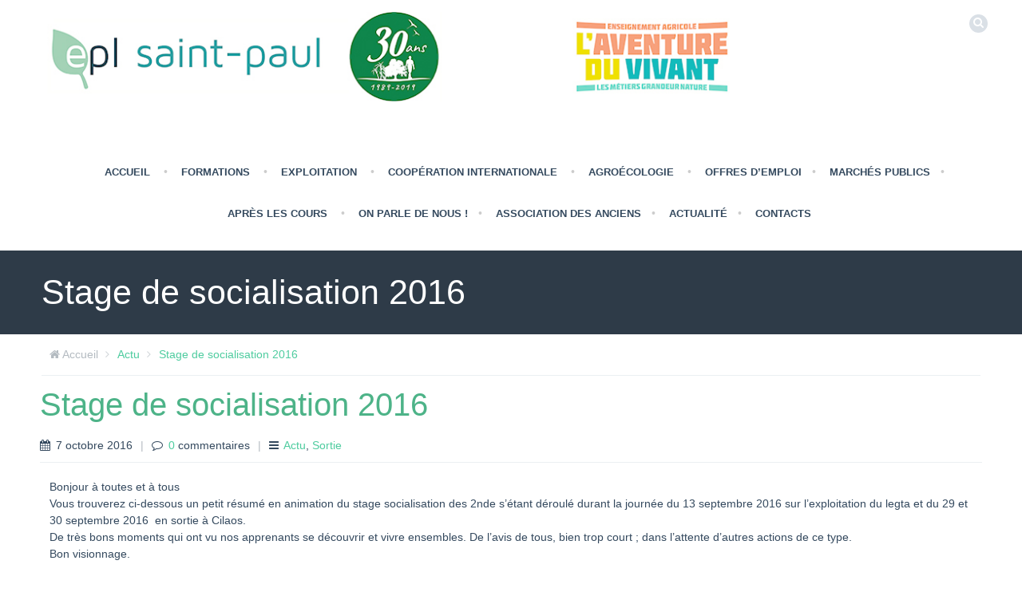

--- FILE ---
content_type: text/html; charset=UTF-8
request_url: https://eplsaintpaul.net/stage-de-socialisation-2016/
body_size: 7127
content:
<!DOCTYPE html>
<!--[if lt IE 7 ]><html class="ie ie6" lang="en"> <![endif]-->
<!--[if IE 7 ]><html class="ie ie7" lang="en"> <![endif]-->
<!--[if IE 8 ]><html class="ie ie8" lang="en"> <![endif]-->
<!--[if (gte IE 9)|!(IE)]><!--><html lang="fr-FR"> <!--<![endif]-->

<!-- head -->
<head>

<!-- meta -->
<meta charset="UTF-8" />
<meta http-equiv="X-UA-Compatible" content="IE=9" />
<meta name="viewport" content="width=device-width, initial-scale=1, maximum-scale=1">
<title>Stage de socialisation 2016 | EPL Saint-Paul</title>

<meta name="description" content="EPL Saint-Paul" />

<link rel="shortcut icon" href="http://eplsaintpaul.net/wp-content/uploads/2013/11/favicon.png" type="image/x-icon" />	

<!-- wp_head() -->
<script>
//<![CDATA[
window.mfn_slider_portfolio = { visible:4, auto:0 };
window.mfn_slider_clients = { visible:6, auto:0 };
//]]>
</script>
<link rel='dns-prefetch' href='//fonts.googleapis.com' />
<link rel='dns-prefetch' href='//s.w.org' />
<link rel="alternate" type="application/rss+xml" title="EPL Saint-Paul &raquo; Flux" href="https://eplsaintpaul.net/feed/" />
<link rel="alternate" type="application/rss+xml" title="EPL Saint-Paul &raquo; Flux des commentaires" href="https://eplsaintpaul.net/comments/feed/" />
<link rel="alternate" type="application/rss+xml" title="EPL Saint-Paul &raquo; Stage de socialisation 2016 Flux des commentaires" href="https://eplsaintpaul.net/stage-de-socialisation-2016/feed/" />
		<script type="text/javascript">
			window._wpemojiSettings = {"baseUrl":"https:\/\/s.w.org\/images\/core\/emoji\/12.0.0-1\/72x72\/","ext":".png","svgUrl":"https:\/\/s.w.org\/images\/core\/emoji\/12.0.0-1\/svg\/","svgExt":".svg","source":{"concatemoji":"https:\/\/eplsaintpaul.net\/wp-includes\/js\/wp-emoji-release.min.js?ver=5.2.21"}};
			!function(e,a,t){var n,r,o,i=a.createElement("canvas"),p=i.getContext&&i.getContext("2d");function s(e,t){var a=String.fromCharCode;p.clearRect(0,0,i.width,i.height),p.fillText(a.apply(this,e),0,0);e=i.toDataURL();return p.clearRect(0,0,i.width,i.height),p.fillText(a.apply(this,t),0,0),e===i.toDataURL()}function c(e){var t=a.createElement("script");t.src=e,t.defer=t.type="text/javascript",a.getElementsByTagName("head")[0].appendChild(t)}for(o=Array("flag","emoji"),t.supports={everything:!0,everythingExceptFlag:!0},r=0;r<o.length;r++)t.supports[o[r]]=function(e){if(!p||!p.fillText)return!1;switch(p.textBaseline="top",p.font="600 32px Arial",e){case"flag":return s([55356,56826,55356,56819],[55356,56826,8203,55356,56819])?!1:!s([55356,57332,56128,56423,56128,56418,56128,56421,56128,56430,56128,56423,56128,56447],[55356,57332,8203,56128,56423,8203,56128,56418,8203,56128,56421,8203,56128,56430,8203,56128,56423,8203,56128,56447]);case"emoji":return!s([55357,56424,55356,57342,8205,55358,56605,8205,55357,56424,55356,57340],[55357,56424,55356,57342,8203,55358,56605,8203,55357,56424,55356,57340])}return!1}(o[r]),t.supports.everything=t.supports.everything&&t.supports[o[r]],"flag"!==o[r]&&(t.supports.everythingExceptFlag=t.supports.everythingExceptFlag&&t.supports[o[r]]);t.supports.everythingExceptFlag=t.supports.everythingExceptFlag&&!t.supports.flag,t.DOMReady=!1,t.readyCallback=function(){t.DOMReady=!0},t.supports.everything||(n=function(){t.readyCallback()},a.addEventListener?(a.addEventListener("DOMContentLoaded",n,!1),e.addEventListener("load",n,!1)):(e.attachEvent("onload",n),a.attachEvent("onreadystatechange",function(){"complete"===a.readyState&&t.readyCallback()})),(n=t.source||{}).concatemoji?c(n.concatemoji):n.wpemoji&&n.twemoji&&(c(n.twemoji),c(n.wpemoji)))}(window,document,window._wpemojiSettings);
		</script>
		<style type="text/css">
img.wp-smiley,
img.emoji {
	display: inline !important;
	border: none !important;
	box-shadow: none !important;
	height: 1em !important;
	width: 1em !important;
	margin: 0 .07em !important;
	vertical-align: -0.1em !important;
	background: none !important;
	padding: 0 !important;
}
</style>
	<link rel='stylesheet' id='wp-block-library-css'  href='https://eplsaintpaul.net/wp-includes/css/dist/block-library/style.min.css?ver=5.2.21' type='text/css' media='all' />
<link rel='stylesheet' id='cptch_stylesheet-css'  href='https://eplsaintpaul.net/wp-content/plugins/captcha/css/front_end_style.css?ver=4.4.5' type='text/css' media='all' />
<link rel='stylesheet' id='dashicons-css'  href='https://eplsaintpaul.net/wp-includes/css/dashicons.min.css?ver=5.2.21' type='text/css' media='all' />
<link rel='stylesheet' id='cptch_desktop_style-css'  href='https://eplsaintpaul.net/wp-content/plugins/captcha/css/desktop_style.css?ver=4.4.5' type='text/css' media='all' />
<link rel='stylesheet' id='contact-form-7-css'  href='https://eplsaintpaul.net/wp-content/plugins/contact-form-7/includes/css/styles.css?ver=5.1.4' type='text/css' media='all' />
<link rel='stylesheet' id='DOPTG_JScrollPaneStyle-css'  href='https://eplsaintpaul.net/wp-content/plugins/doptg/libraries/gui/css/jquery.jscrollpane.css?ver=5.2.21' type='text/css' media='all' />
<link rel='stylesheet' id='DOPTG_ThumbnailGalleryStyle-css'  href='https://eplsaintpaul.net/wp-content/plugins/doptg/assets/gui/css/jquery.dop.ThumbnailGallery.css?ver=5.2.21' type='text/css' media='all' />
<link rel='stylesheet' id='rs-settings-css'  href='https://eplsaintpaul.net/wp-content/plugins/revslider/rs-plugin/css/settings.css?rev=4.0.2&#038;ver=5.2.21' type='text/css' media='all' />
<link rel='stylesheet' id='rs-captions-css'  href='https://eplsaintpaul.net/wp-content/plugins/revslider/rs-plugin/css/dynamic-captions.css?rev=4.0.2&#038;ver=5.2.21' type='text/css' media='all' />
<link rel='stylesheet' id='rs-plugin-static-css'  href='https://eplsaintpaul.net/wp-content/plugins/revslider/rs-plugin/css/static-captions.css?rev=4.0.2&#038;ver=5.2.21' type='text/css' media='all' />
<link rel='stylesheet' id='style-css'  href='https://eplsaintpaul.net/wp-content/themes/eplstpaul/style.css?ver=1.1.1' type='text/css' media='all' />
<link rel='stylesheet' id='prettyPhoto-css'  href='https://eplsaintpaul.net/wp-content/themes/eplstpaul/css/prettyPhoto.css?ver=1.1.1' type='text/css' media='all' />
<link rel='stylesheet' id='responsiveslides-css'  href='https://eplsaintpaul.net/wp-content/themes/eplstpaul/css/responsiveslides.css?ver=1.1.1' type='text/css' media='all' />
<link rel='stylesheet' id='jcarousel-css'  href='https://eplsaintpaul.net/wp-content/themes/eplstpaul/css/jcarousel/skin.css?ver=1.1.1' type='text/css' media='all' />
<link rel='stylesheet' id='jquery-ui-css'  href='https://eplsaintpaul.net/wp-content/themes/eplstpaul/css/ui/jquery.ui.all.css?ver=1.1.1' type='text/css' media='all' />
<link rel='stylesheet' id='responsive-css'  href='https://eplsaintpaul.net/wp-content/themes/eplstpaul/css/responsive.css?ver=1.1.1' type='text/css' media='all' />
<link rel='stylesheet' id='images-green-css'  href='https://eplsaintpaul.net/wp-content/themes/eplstpaul/css/skins/green/images.css?ver=1.1.1' type='text/css' media='all' />
<link rel='stylesheet' id='style-colors-php-css'  href='https://eplsaintpaul.net/wp-content/themes/eplstpaul/style-colors.php?ver=1.1.1' type='text/css' media='all' />
<link rel='stylesheet' id='style-php-css'  href='https://eplsaintpaul.net/wp-content/themes/eplstpaul/style.php?ver=1.1.1' type='text/css' media='all' />
<link rel='stylesheet' id='Open+Sans-css'  href='http://fonts.googleapis.com/css?family=Open+Sans%3A300%2C400%2C400italic%2C700&#038;ver=5.2.21' type='text/css' media='all' />
<link rel='stylesheet' id='Patua+One-css'  href='http://fonts.googleapis.com/css?family=Patua+One&#038;ver=5.2.21' type='text/css' media='all' />
<script type='text/javascript' src='https://eplsaintpaul.net/wp-includes/js/jquery/jquery.js?ver=1.12.4-wp'></script>
<script type='text/javascript' src='https://eplsaintpaul.net/wp-includes/js/jquery/jquery-migrate.min.js?ver=1.4.1'></script>
<script type='text/javascript' src='https://eplsaintpaul.net/wp-content/plugins/doptg/libraries/js/jquery.mousewheel.js?ver=5.2.21'></script>
<script type='text/javascript' src='https://eplsaintpaul.net/wp-content/plugins/doptg/libraries/js/jquery.jscrollpane.min.js?ver=5.2.21'></script>
<script type='text/javascript' src='https://eplsaintpaul.net/wp-content/plugins/doptg/assets/js/jquery.dop.ThumbnailGallery.js?ver=5.2.21'></script>
<script type='text/javascript' src='https://eplsaintpaul.net/wp-content/plugins/revslider/rs-plugin/js/jquery.themepunch.plugins.min.js?rev=4.0.2&#038;ver=5.2.21'></script>
<script type='text/javascript' src='https://eplsaintpaul.net/wp-content/plugins/revslider/rs-plugin/js/jquery.themepunch.revolution.min.js?rev=4.0.2&#038;ver=5.2.21'></script>
<link rel='https://api.w.org/' href='https://eplsaintpaul.net/wp-json/' />
<link rel="EditURI" type="application/rsd+xml" title="RSD" href="https://eplsaintpaul.net/xmlrpc.php?rsd" />
<link rel="wlwmanifest" type="application/wlwmanifest+xml" href="https://eplsaintpaul.net/wp-includes/wlwmanifest.xml" /> 
<link rel='prev' title='[Le petit] JOURNAL. Article du mercredi 5 Octobre 2016' href='https://eplsaintpaul.net/le-petit-journal-article-du-mercredi-5-octobre-2016/' />
<link rel='next' title='3 offres missions &#8211; France Volontaires' href='https://eplsaintpaul.net/offres-missions-france-volontaires/' />
<meta name="generator" content="WordPress 5.2.21" />
<link rel="canonical" href="https://eplsaintpaul.net/stage-de-socialisation-2016/" />
<link rel='shortlink' href='https://eplsaintpaul.net/?p=888' />
<link rel="alternate" type="application/json+oembed" href="https://eplsaintpaul.net/wp-json/oembed/1.0/embed?url=https%3A%2F%2Feplsaintpaul.net%2Fstage-de-socialisation-2016%2F" />
<link rel="alternate" type="text/xml+oembed" href="https://eplsaintpaul.net/wp-json/oembed/1.0/embed?url=https%3A%2F%2Feplsaintpaul.net%2Fstage-de-socialisation-2016%2F&#038;format=xml" />
<link rel="stylesheet" href="https://eplsaintpaul.net/wp-content/themes/eplstpaul/css/custom.css?ver=1.1.1" media="all" />
<style>
#Header #logo img {margin-left: -20px; margin-top: 5px;}
#Header #menu {margin-right: -20px;}

#Content {padding-top: 15px;}

.epl_presentation{padding-top: 2em;}
#Header .menu li ul {text-align: left;} /* aligning subnav text to the left instead of center */

#Header .menu li ul li{width: 240px;}

#Header .menu li ul li a {padding: 5px 20px 5px 20px;}

#epl_partners ul li {display:inline;}

.epl_regular {padding-right: 30px;}


</style>

<!--[if lt IE 9]>
<script src="http://html5shiv.googlecode.com/svn/trunk/html5.js"></script>
<![endif]-->
<!--[if lte IE 8]>
<link rel="stylesheet" href="https://eplsaintpaul.net/wp-content/themes/eplstpaul/css/ie8.css" />
<![endif]-->

<script>
//<![CDATA[
jQuery(document).ready(function(){
var retina=window.devicePixelRatio>1?true:false;if(retina){jQuery("#logo img").attr("src","http://eplsaintpaul.net/wp-content/uploads/2019/05/Bandeau_web_MAJ_mai2019.jpg").attr("width","951").attr("height","114");}});
//]]>
</script>
</head>

<!-- body -->
<body class="post-template-default single single-post postid-888 single-format-standard  sticky-header layout-full-width">
	
	<!-- #Wrapper -->
	<div id="Wrapper">

		<!-- #top_bar -->
				
		<!-- .header_placeholder 4sticky  -->
		<div class="header_placeholder"></div>

		<!-- #Header -->
		<header id="Header">

			<div class="container">
				<div class="column one">

					<div class="addons">
						
						
						<form method="get" id="searchform" action="https://eplsaintpaul.net/">
							<a class="icon" href="#"><i class="icon-search"></i></a>
							<input type="text" class="field" name="s" id="s" placeholder="Entrez votre recherche" />
							<input type="submit" class="submit" value="" style="display:none;" />
						</form>
											
						<!-- .social -->
						<div class="social">
							<ul>
																																																																															</ul>
						</div>
						
											
					</div>
					
					<!-- .logo -->
					<div class="logo">
												<a id="logo" href="https://eplsaintpaul.net" title="EPL Saint-Paul">
							<img class="scale-with-grid" src="http://eplsaintpaul.net/wp-content/uploads/2019/05/Bandeau_web_MAJ_mai2019.jpg" alt="EPL Saint-Paul" />
						</a>
											</div>
					
					<!-- #menu -->
					<nav id="menu" class="menu-menu-principal-container"><ul id="menu-menu-principal" class="menu"><li id="menu-item-29" class="menu-item menu-item-type-post_type menu-item-object-page menu-item-home menu-item-has-children menu-item-29"><a href="https://eplsaintpaul.net/">Accueil</a>
<ul class="sub-menu">
	<li id="menu-item-8678" class="menu-item menu-item-type-post_type menu-item-object-page menu-item-8678"><a href="https://eplsaintpaul.net/accueil/qui-sommes-nous/">QUI SOMMES NOUS ?</a></li>
	<li id="menu-item-24" class="menu-item menu-item-type-post_type menu-item-object-page current_page_parent menu-item-24"><a href="https://eplsaintpaul.net/blog/">Toute l’actualité</a></li>
	<li id="menu-item-6082" class="menu-item menu-item-type-post_type menu-item-object-page menu-item-6082"><a href="https://eplsaintpaul.net/accueil/restauration-scolaire-2/">Restauration scolaire</a></li>
</ul>
</li>
<li id="menu-item-28" class="menu-item menu-item-type-post_type menu-item-object-page menu-item-has-children menu-item-28"><a href="https://eplsaintpaul.net/formations/">Formations</a>
<ul class="sub-menu">
	<li id="menu-item-51" class="menu-item menu-item-type-post_type menu-item-object-page menu-item-has-children menu-item-51"><a href="https://eplsaintpaul.net/formations/formation-scolaire-et-superieure/">Formation scolaire et supérieure – LYCÉE</a>
	<ul class="sub-menu">
		<li id="menu-item-7237" class="menu-item menu-item-type-post_type menu-item-object-page menu-item-7237"><a href="https://eplsaintpaul.net/formations/formation-scolaire-et-superieure/plaquettes-des-formations/">NOS FORMATIONS INITIALES</a></li>
		<li id="menu-item-9003" class="menu-item menu-item-type-post_type menu-item-object-page menu-item-9003"><a href="https://eplsaintpaul.net/formations/formation-scolaire-et-superieure/inscription-2019/">INSCRIPTION RENTRÉE 2019-2020</a></li>
		<li id="menu-item-9088" class="menu-item menu-item-type-post_type menu-item-object-page menu-item-9088"><a href="https://eplsaintpaul.net/formations/formation-scolaire-et-superieure/rentree-2019-2020/">RENTRÉE 2019/2020</a></li>
		<li id="menu-item-9077" class="menu-item menu-item-type-post_type menu-item-object-page menu-item-9077"><a href="https://eplsaintpaul.net/formations/formation-scolaire-et-superieure/resultats-aux-examens-session-2019/">Résultats aux examens – Session 2019</a></li>
	</ul>
</li>
	<li id="menu-item-50" class="menu-item menu-item-type-post_type menu-item-object-page menu-item-has-children menu-item-50"><a href="https://eplsaintpaul.net/formations/formation-par-apprentissage/">Formation par apprentissage – CFAA</a>
	<ul class="sub-menu">
		<li id="menu-item-8607" class="menu-item menu-item-type-post_type menu-item-object-page menu-item-8607"><a href="https://eplsaintpaul.net/formations/formation-par-apprentissage/lapprentissage-mode-demploi/">L&rsquo;apprentissage : mode d&#8217;emploi</a></li>
		<li id="menu-item-7881" class="menu-item menu-item-type-post_type menu-item-object-page menu-item-7881"><a href="https://eplsaintpaul.net/formations/formation-par-apprentissage/nos-formations-par-apprentissage/">NOS FORMATIONS PAR APPRENTISSAGE</a></li>
		<li id="menu-item-7446" class="menu-item menu-item-type-post_type menu-item-object-page menu-item-7446"><a href="https://eplsaintpaul.net/formations/formation-par-apprentissage/rentree-cfaa-2019-2020/">RENTRÉE CFAA 2019/2020</a></li>
		<li id="menu-item-9106" class="menu-item menu-item-type-post_type menu-item-object-page menu-item-9106"><a href="https://eplsaintpaul.net/formations/formation-par-apprentissage/resultats-aux-examens-session-2019/">Résultats aux examens – Session 2019</a></li>
	</ul>
</li>
	<li id="menu-item-49" class="menu-item menu-item-type-post_type menu-item-object-page menu-item-has-children menu-item-49"><a href="https://eplsaintpaul.net/formations/formation-pour-adulte/">Formation continue pour adultes – CFPPA</a>
	<ul class="sub-menu">
		<li id="menu-item-6034" class="menu-item menu-item-type-post_type menu-item-object-post menu-item-6034"><a href="https://eplsaintpaul.net/notre-engagement-qualite/">Notre Engagement Qualité</a></li>
		<li id="menu-item-7817" class="menu-item menu-item-type-post_type menu-item-object-page menu-item-7817"><a href="https://eplsaintpaul.net/formations/formation-pour-adulte/nos-partenaires-financiers/">Nos partenaires financiers</a></li>
	</ul>
</li>
</ul>
</li>
<li id="menu-item-26" class="menu-item menu-item-type-post_type menu-item-object-page menu-item-has-children menu-item-26"><a href="https://eplsaintpaul.net/exploitation/">Exploitation</a>
<ul class="sub-menu">
	<li id="menu-item-78" class="menu-item menu-item-type-post_type menu-item-object-page menu-item-78"><a href="https://eplsaintpaul.net/exploitation/nos-sites/">Nos sites</a></li>
	<li id="menu-item-77" class="menu-item menu-item-type-post_type menu-item-object-page menu-item-77"><a href="https://eplsaintpaul.net/exploitation/nos-productions/">Nos productions</a></li>
	<li id="menu-item-76" class="menu-item menu-item-type-post_type menu-item-object-page menu-item-76"><a href="https://eplsaintpaul.net/exploitation/nos-experimentations-projets/">Nos projets</a></li>
	<li id="menu-item-75" class="menu-item menu-item-type-post_type menu-item-object-page menu-item-75"><a href="https://eplsaintpaul.net/exploitation/activites-pedagogiques/">Activités pédagogiques</a></li>
</ul>
</li>
<li id="menu-item-25" class="menu-item menu-item-type-post_type menu-item-object-page menu-item-has-children menu-item-25"><a href="https://eplsaintpaul.net/international/">Coopération Internationale</a>
<ul class="sub-menu">
	<li id="menu-item-5671" class="menu-item menu-item-type-post_type menu-item-object-page menu-item-5671"><a href="https://eplsaintpaul.net/international/reap-aaoi-reseau-des-etablissements-agricoles-professionnels-de-lafrique-australe-et-ocean-indien/">REAP AAOI</a></li>
	<li id="menu-item-5670" class="menu-item menu-item-type-post_type menu-item-object-page menu-item-5670"><a href="https://eplsaintpaul.net/international/erasmus/">Erasmus +</a></li>
</ul>
</li>
<li id="menu-item-652" class="menu-item menu-item-type-taxonomy menu-item-object-category menu-item-has-children menu-item-652"><a href="https://eplsaintpaul.net/category/agroecologie/">Agroécologie</a>
<ul class="sub-menu">
	<li id="menu-item-7312" class="menu-item menu-item-type-post_type menu-item-object-page menu-item-7312"><a href="https://eplsaintpaul.net/projet-ecophyto-dans-les-jevi/">Projet ECOPHYTO dans les JEVI</a></li>
</ul>
</li>
<li id="menu-item-1116" class="menu-item menu-item-type-taxonomy menu-item-object-category menu-item-1116"><a href="https://eplsaintpaul.net/category/emploi/">Offres d&#8217;emploi</a></li>
<li id="menu-item-5582" class="menu-item menu-item-type-post_type menu-item-object-page menu-item-5582"><a href="https://eplsaintpaul.net/marches-publics/">MARCHÉS PUBLICS</a></li>
<li id="menu-item-5591" class="menu-item menu-item-type-post_type menu-item-object-page menu-item-has-children menu-item-5591"><a href="https://eplsaintpaul.net/apres-les-cours/">Après les cours</a>
<ul class="sub-menu">
	<li id="menu-item-5592" class="menu-item menu-item-type-post_type menu-item-object-page menu-item-5592"><a href="https://eplsaintpaul.net/apres-les-cours/activites-socio-culturelles/">Activités socio-culturelles</a></li>
	<li id="menu-item-5593" class="menu-item menu-item-type-post_type menu-item-object-page menu-item-5593"><a href="https://eplsaintpaul.net/apres-les-cours/pratique-sportive/">Pratique sportive</a></li>
	<li id="menu-item-5631" class="menu-item menu-item-type-post_type menu-item-object-page menu-item-5631"><a href="https://eplsaintpaul.net/apres-les-cours/kfe-philo/">Kfé Philo</a></li>
</ul>
</li>
<li id="menu-item-6999" class="menu-item menu-item-type-post_type menu-item-object-page menu-item-6999"><a href="https://eplsaintpaul.net/on-parle-de-nous/">ON PARLE DE NOUS !</a></li>
<li id="menu-item-8873" class="menu-item menu-item-type-post_type menu-item-object-page menu-item-8873"><a href="https://eplsaintpaul.net/formulaire-association-des-anciens-eleves/">ASSOCIATION DES ANCIENS</a></li>
<li id="menu-item-7313" class="menu-item menu-item-type-post_type menu-item-object-page current_page_parent menu-item-7313"><a href="https://eplsaintpaul.net/blog/">Actualité</a></li>
<li id="menu-item-23" class="menu-item menu-item-type-post_type menu-item-object-page menu-item-23"><a href="https://eplsaintpaul.net/contact/">Contacts</a></li>
</ul></nav>	
					<a class="responsive-menu-toggle" href="#"><i class='icon-reorder'></i></a>

				</div>		
			</div>
			
		</header>
		
		<div id="Subheader" ><div class="container"><div class="column one"><h1 class="title">Stage de socialisation 2016</h1></div></div></div><div id="Breadcrumbs"><div class="container"><div class="column one"><ul class="breadcrumbs"><li class="home"><i class="icon-home"></i> <a href="https://eplsaintpaul.net">Accueil</a> <span><i class="icon-angle-right"></i></span></li><li><a href="https://eplsaintpaul.net/category/actu/">Actu</a> <span><i class="icon-angle-right"></i></span></li><li><a href="https://eplsaintpaul.net:443/stage-de-socialisation-2016/">  Stage de socialisation 2016</a></li></ul></div></div></div>		
<!-- #Content -->
<div id="Content">
	<div class="content_wrapper clearfix">

		<!-- .sections_group -->
		<div class="sections_group">
			
<div id="post-888" class="clearfix post no-photo post-888 type-post status-publish format-standard hentry category-actu category-sortie">
	
	<div class="photo">
			</div>
	
	<div class="desc">
		
		<h3>Stage de socialisation 2016</h3>
		
		<div class="meta">
			<div class="date"><i class="icon-calendar"></i> 7 octobre 2016</div><span class="sep">|</span><div class="comments"><i class="icon-comment-alt"></i> <a href="https://eplsaintpaul.net/stage-de-socialisation-2016/#respond">0</a> commentaires</div><span class="sep">|</span><div class="category"><i class="icon-reorder"></i> <a href="https://eplsaintpaul.net/category/actu/" rel="category tag">Actu</a>, <a href="https://eplsaintpaul.net/category/actu/sortie/" rel="category tag">Sortie</a></div>		</div>
			
		<div class="post_content">
		
			<div class="section the_content"><div class="section_wrapper"><div class="the_content_wrapper"><p>Bonjour à toutes et à tous<br />
Vous trouverez ci-dessous un petit résumé en animation du stage socialisation des 2nde s&rsquo;étant déroulé durant la journée du 13 septembre 2016 sur l&rsquo;exploitation du legta et du 29 et 30 septembre 2016  en sortie à Cilaos.<br />
De très bons moments qui ont vu nos apprenants se découvrir et vivre ensembles. De l&rsquo;avis de tous, bien trop court ; dans l&rsquo;attente d&rsquo;autres actions de ce type.<br />
Bon visionnage.</p>
<p>Jacques GASCHARD<br />
PCEA AMENAGEMENT DE L&rsquo;ESPACE</p>
<p><iframe src="https://www.youtube.com/embed/wbJM-i7VXmU" width="560" height="315" frameborder="0" allowfullscreen="allowfullscreen"></iframe></p>
</div></div></div>			
		</div>
		
		<div class="footer">
					</div>

	</div>

</div>

<div class="section section-post-footer">
	<div class="section_wrapper clearfix">
		<div class="column one comments">
					
<div id="comments">
	
	
		<div id="respond" class="comment-respond">
		<h3 id="reply-title" class="comment-reply-title">Laisser un commentaire <small><a rel="nofollow" id="cancel-comment-reply-link" href="/stage-de-socialisation-2016/#respond" style="display:none;">Annuler la réponse</a></small></h3><p class="must-log-in">Vous devez <a href="https://eplsaintpaul.net/wp-login.php?redirect_to=https%3A%2F%2Feplsaintpaul.net%2Fstage-de-socialisation-2016%2F">être connecté</a> pour publier un commentaire.</p>	</div><!-- #respond -->
	
</div><!-- #comments -->
		</div>
	</div>
</div>		</div>
		
		<!-- .four-columns - sidebar -->
		
			
	</div>
</div>


	<!-- #Footer -->		
	<footer id="Footer" class="clearfix">
	
		<!-- .Our_clients_slider -->
			
		<div class="widgets_wrapper">
			<div class="container">
								
				<div class="one-third column"><aside id="text-2" class="widget widget_text"><h4>EPL Saint-Paul</h4>			<div class="textwidget"><p>L&rsquo;EPLEFPA de Saint-Paul (Etablissement Public Local d&rsquo;Enseignement et de Formation Professionnelle Agricoles) a été créé en 1989. Il comprend 4 centres : le <a href="http://eplsaintpaul.net/formations/formation-scolaire/">LEGTA</a>, le <a href="http://eplsaintpaul.net/formations/formation-par-apprentissage/">CFAA</a>, le <a href="http://eplsaintpaul.net/formations/formation-pour-adulte/">CFPPA </a>et <a href="http://eplsaintpaul.net/exploitation/">l&rsquo;Exploitation agricole</a>, répartis sur 4 sites et au plus proche du territoire.</p>
</div>
		</aside></div><div class="one-third column"><aside id="nav_menu-2" class="widget widget_nav_menu"><h4>Liens rapides</h4><div class="menu-liens-rapides-container"><ul id="menu-liens-rapides" class="menu"><li id="menu-item-106" class="menu-item menu-item-type-post_type menu-item-object-page menu-item-106"><a href="https://eplsaintpaul.net/formations/">Formations</a></li>
<li id="menu-item-108" class="menu-item menu-item-type-custom menu-item-object-custom menu-item-108"><a href="http://eplsaintpaul.re">ENT  (accès réservé)</a></li>
<li id="menu-item-107" class="menu-item menu-item-type-post_type menu-item-object-page menu-item-107"><a href="https://eplsaintpaul.net/contact/">Contacts</a></li>
<li id="menu-item-5997" class="menu-item menu-item-type-post_type menu-item-object-post menu-item-5997"><a href="https://eplsaintpaul.net/mentions-legales/">Mentions légales</a></li>
</ul></div></aside></div><div class="one-third column"><aside id="text-3" class="widget widget_text"><h4>Nos partenaires</h4>			<div class="textwidget"><div id="epl_partners">
<ul>
<li class="epl_regular"><a href="http://www.agriculture.gouv.fr/" target="_blank" rel="noopener noreferrer"><img src="http://eplsaintpaul.net/wp-content/uploads/2017/06/logo_republique2.gif" alt="Ministère de l'Agriculture et de l'Alimentation" title="Ministère de l'Agriculture et de l'Alimentation" /></a></li>
<li class="epl_regular"><a href="http://europa.eu.int/index_fr.htm" target="_blank" rel="noopener noreferrer"><img src="http://eplsaintpaul.net/wp-content/uploads/2013/12/footer_partner_europe.gif" alt="Union Européenne" title="Union Européenne" /></a></li>
<li><a href="http://www.regionreunion.com/" target="_blank" rel="noopener noreferrer"><img src="http://eplsaintpaul.net/wp-content/uploads/2013/12/footer_partner_regionreunion.gif" alt="Région de la Réunion" title="Région de la Réunion" /></a></li>
</ul>
</div></div>
		</aside></div>		
			</div>
		</div>

		<div class="copyrights">
			<div class="container">
				<div class="column one">

					<p>
						<span class="copy">&copy; 2025 <strong>EPL Saint-Paul</strong>. Tous droits réservés.</span>
						<span class="author">Créé par <a target="_blank" rel="nofollow" href="http://www.nalobi.com">nalobi</a>.</span>
					</p>
					<div class="social">
						<ul>
																																																																					</ul>
					</div>									

				</div>
			</div>
		</div>
		
	</footer>

</div>

	
<!-- wp_footer() -->
<script type='text/javascript'>
/* <![CDATA[ */
var wpcf7 = {"apiSettings":{"root":"https:\/\/eplsaintpaul.net\/wp-json\/contact-form-7\/v1","namespace":"contact-form-7\/v1"},"cached":"1"};
/* ]]> */
</script>
<script type='text/javascript' src='https://eplsaintpaul.net/wp-content/plugins/contact-form-7/includes/js/scripts.js?ver=5.1.4'></script>
<script type='text/javascript' src='https://eplsaintpaul.net/wp-includes/js/jquery/ui/core.min.js?ver=1.11.4'></script>
<script type='text/javascript' src='https://eplsaintpaul.net/wp-includes/js/jquery/ui/widget.min.js?ver=1.11.4'></script>
<script type='text/javascript' src='https://eplsaintpaul.net/wp-includes/js/jquery/ui/mouse.min.js?ver=1.11.4'></script>
<script type='text/javascript' src='https://eplsaintpaul.net/wp-includes/js/jquery/ui/sortable.min.js?ver=1.11.4'></script>
<script type='text/javascript' src='https://eplsaintpaul.net/wp-includes/js/jquery/ui/tabs.min.js?ver=1.11.4'></script>
<script type='text/javascript' src='https://eplsaintpaul.net/wp-includes/js/jquery/ui/accordion.min.js?ver=1.11.4'></script>
<script type='text/javascript' src='https://eplsaintpaul.net/wp-content/themes/eplstpaul/js/sliders/responsiveslides.js?ver=1.1.1'></script>
<script type='text/javascript' src='https://eplsaintpaul.net/wp-content/themes/eplstpaul/js/sliders/jquery.jcarousel.min.js?ver=1.1.1'></script>
<script type='text/javascript' src='https://eplsaintpaul.net/wp-content/themes/eplstpaul/js/mfn.menu.js?ver=1.1.1'></script>
<script type='text/javascript' src='https://eplsaintpaul.net/wp-content/themes/eplstpaul/js/jquery.plugins.js?ver=1.1.1'></script>
<script type='text/javascript' src='https://eplsaintpaul.net/wp-content/themes/eplstpaul/js/scripts.js?ver=1.1.1'></script>
<script type='text/javascript' src='https://eplsaintpaul.net/wp-includes/js/comment-reply.min.js?ver=5.2.21'></script>
<script type='text/javascript' src='https://eplsaintpaul.net/wp-includes/js/wp-embed.min.js?ver=5.2.21'></script>

</body>
</html>
<!-- Dynamic page generated in 0.332 seconds. -->
<!-- Cached page generated by WP-Super-Cache on 2025-12-08 21:57:54 -->

<!-- Compression = gzip -->

--- FILE ---
content_type: text/css
request_url: https://eplsaintpaul.net/wp-content/plugins/revslider/rs-plugin/css/dynamic-captions.css?rev=4.0.2&ver=5.2.21
body_size: 1517
content:
.tp-caption.boxed_large_light {
position:absolute;
font-size:38px;
line-height:38px;
color:#fff;
background:rgba(0,0,0,.5);
padding:8px 12px 12px;
}

.tp-caption.boxed_medium_light {
position:absolute;
font-size:28px;
line-height:28px;
color:#fff;
background:rgba(0,0,0,.5);
padding:10px 12px 12px;
}

.tp-caption.boxed_large_dark {
position:absolute;
font-size:38px;
line-height:38px;
color:#404345;
background:rgba(255,255,255,.5);
padding:8px 12px 12px;
}

.tp-caption.boxed_large_light_new {
font-size:38px;
line-height:38px;
color:rgb(255, 255, 255);
text-decoration:none;
background:rgba(0, 0, 0, 0.5) none repeat scroll 0% 0%;
padding:8px 12px 12px;
border-width:0px;
border-color:rgb(255, 255, 255);
border-style:none;
}

.tp-caption.boxed_large_dark2 {
font-size:38px;
line-height:38px;
color:rgb(64, 67, 69);
text-decoration:none;
padding:8px 12px 12px;
background:rgba(255, 255, 255, 0.498039);
border-width:0px;
border-color:rgb(64, 67, 69);
border-style:none;
}

.tp-caption.large_light {
position:absolute;
font-size:38px;
line-height:38px;
color:#ffffff;
background:none;
}

.tp-caption.boxed_medium_dark {
position:absolute;
font-size:28px;
line-height:28px;
color:#404345;
background:rgba(255,255,255,.5);
padding:10px 12px 12px;
}

.tp-caption.boxed_large_light2 {
font-size:22px;
line-height:38px;
color:rgb(255, 255, 255);
text-decoration:none;
background:rgba(0, 0, 0, 0.5) none repeat scroll 0% 0%;
padding:8px 12px 12px;
border-width:0px;
border-color:rgb(255, 255, 255);
border-style:none;
}



--- FILE ---
content_type: text/css
request_url: https://eplsaintpaul.net/wp-content/plugins/revslider/rs-plugin/css/static-captions.css?rev=4.0.2&ver=5.2.21
body_size: 237
content:
@import url(http://fonts.googleapis.com/css?family=Open+Sans:400,800,300,700);

.tp-caption a {
-webkit-transition:all 0.2s ease-out;
-moz-transition:all 0.2s ease-out;
-o-transition:all 0.2s ease-out;
-ms-transition:all 0.2s ease-out;
}

--- FILE ---
content_type: text/css
request_url: https://eplsaintpaul.net/wp-content/themes/eplstpaul/css/responsive.css?ver=1.1.1
body_size: 13824
content:
/* #Desktop 																				960 - 1239	*
===================================================================================================== */
@media only screen and (min-width: 960px) and (max-width: 1239px)
{	
	body 							{ min-width:0;}
	#Wrapper 						{ width: 960px; }
	
	.section_wrapper,
	.container,
	.single-post .content_wrapper,
	.single-portfolio .content_wrapper,
	.with_aside .content_wrapper	{ width: 940px; }

	/* ======================================================= */
	
	#Header .logo { max-width: 230px !important; }
	#Header .menu > li > a 	{ margin: 0 11px; }
	
	/* Flickr */
	.Flickr .flickr_badge_image a img {width: 60px; height: 60px; }
	
	/* Archive */
	.widget_archive li { width: 100%; float: none; }
}


/*																								> 960
===================================================================================================== */
@media only screen and (min-width: 960px) {
	#Header #menu { display:block !important; }
}


/* 																								< 960
===================================================================================================== */
@media only screen and (max-width: 959px) {
	
	.header_placeholder { margin-top:0 !important;}
	#Header .addons { display:block !important;}
	
	/* Header */
	#Header .one { padding: 0px 0 0px; }
	
	#Header #menu { display:none; margin: 0 -20px 20px;}
	#Header a.responsive-menu-toggle { display:block; width: 33px; height: 33px; line-height: 33px; font-size: 18px; text-align: center; position:absolute; top: 65px; right: 0px;}
	#Header a:hover.responsive-menu-toggle { text-decoration: none; }
	.layout-mega-menu a.responsive-menu-toggle { display: none !important; }
	
	/* Mega menu */
	#megaMenu { margin: 0 0 20px; width: 100%; }
	
	/* Footer */
	#Footer .copyrights p { float: none; width: 100%; text-align: center; }
	#Footer .copyrights .social { float: none; width: 100%; text-align: center; }	
	
	/* main menu 1st level */
	#Header #menu > ul { width:100%; background:rgba(0,0,0,0.02);}
	#Header #menu ul li	{ width: 100%; padding-bottom: 0; }
	#Header #menu ul li em, #Header #menu .menu-arr-bottom, #Header #menu .menu-arr-top	{ display: none !important; }
	#Header #menu ul li	a { padding: 15px 20px; text-align:left; display: block; margin: 0; }
	#Header #menu ul li.submenu .menu-toggle { width:50px; height:51px; display:block; position:absolute; right:0; top:0; border-left:1px solid rgba(0,0,0,0.03); background:url(../images/menu-plus.png) center no-repeat;}
	#Header #menu ul li.hover > .menu-toggle { background: none;}
	#Header #menu ul li.hover a { border-bottom: 0; }
	
	/* main menu 2nd level */
	#Header #menu ul li	ul { position:relative !important; left:0 !important; padding: 0; margin-left: 0 !important; }
	#Header #menu ul li	ul li { width:100% !important;}
	#Header #menu ul li	ul li a { padding: 15px 20px 15px 40px;}
	#Header #menu ul li ul li a .menu-arrow { display: none;}
	
	/* main menu 3rd level */
	#Header #menu ul li	ul li ul { border-left: 0 !important; padding: 0; top: 0; }
	#Header #menu ul li	ul li ul li a { padding: 15px 20px 15px 60px;}	
}


/* #Tablet (Landscape) 																		768 - 959	*
===================================================================================================== */
@media only screen and (min-width: 768px) and (max-width: 959px)
{	
	body							{ min-width:0; }
	#Wrapper						{ width: 768px; }

	.section_wrapper,
	.container,
	.single-post .content_wrapper,
	.single-portfolio .content_wrapper,
	.with_aside .content_wrapper	{ width: 748px; }
	
	/* ======================================================= */
	
	/* Contact us */
	.contact_us .ico { display: none; }
	.contact_us .desc { padding-left: 0px; }
	.contact_us .desc h5 { font-size: 18px; }

	/* Responsive menu */
	#Header .one { min-height:73px;}
	#Header .logo { max-width: 230px !important; }
	
	#Header #menu { position: absolute; top: 98px; right:0; width:300px; z-index:101; margin:0;}
	#Header #menu ul,
	#Header #menu ul li { width:300px;}
	
	#Header .social { margin-right: 0; }
	
	#Header #searchform { position: absolute; right: 43px; top: 52px; }
	.layout-mega-menu  #Header #searchform { right: 0; }
	
	/* Post */
	.post .desc h3 { font-size: 30px; line-height: 32px; margin-bottom: 10px; }
	
	/* Flickr */
	.Flickr .flickr_badge_image a img {width: 43px; height: 43px; }
	
	/* Recent posts */
	.Recent_posts ul li .photo { display: none; }
	.Recent_posts ul li .desc { padding-left: 0; }
	
	/* Categories */
	.widget_categories li a { width: 80%; }
	
	/* Archive */
	.widget_archive li { width: 100%; float: none; }
	
	/* Get in touch */
	.get_in_touch ul li i { display: none; }
	.get_in_touch ul li { padding-left: 0; min-height: auto; margin-bottom: 0; }
	
	/* Categories */
	.widget_categories li { width: 100%; float: none; }
}


/* #Tablet (Portrait) & Mobile - COMMON 														< 768	*
===================================================================================================== */
@media only screen and (max-width: 767px) 
{
	body 							{ min-width:0;}
	#Wrapper						{ width: 300px;}
	
	.section_wrapper .column,
    .container .column,
	.sections_group,
	.four.columns					{ margin:0; width: 100% !important; clear: both; }
	
	.section_wrapper,
	.container,
	.four.columns					{ width: 260px !important; }
		
	.single-post .content_wrapper,
	.single-portfolio .content_wrapper,
	.with_aside .content_wrapper 	{ width:100%;}
	
	.single-post .post > .photo,
	.single-post .post > .desc,
	.single-portfolio > .photo,
	.single-portfolio > .desc	 	{ width: 260px !important; margin:0 auto 10px;}

	.section_wrapper .column,
	.sections_group					{ margin:0 0 20px;}
	
	.four.columns					{ float: none !important; margin:0 auto; }

	/* ======================================================= */
	
	/* Top bar */
	#top_bar { text-align: center; }
	#top_bar .slogan { display: none; }
	#top_bar .contact_info { width: 100%; float: none; }
	
	/* Logo */
	#Header .logo { text-align: center; width: 100%; max-width: 100%; }
	#Header .logo #logo { height: auto; line-height: normal; padding: 25px 10px; }
	
	/* Responsive menu button */
	#Header a.responsive-menu-toggle { top: 50px; }
	
	/* Addons */
	#Header .addons { position: static; padding: 15px 0 40px }
	#Header .addons #searchform { position: absolute; right: 40px; top: 52px; }
	.layout-mega-menu .addons #searchform { right: 0 !important; }
	#Header .addons .social { float: none; text-align: center; margin: 0 -20px; }
	#Header .addons .language { position: absolute; left: 0; top: 52px; margin-right: 0; }
	
	/* Search form */
	#Header #searchform { float: right; position: relative; width: 26px; }
	#Header #searchform.focus { width: auto; }
	
	/* Content */
	#Content { padding-top: 30px; }

	/* Subheader */
	#Subheader .title { text-align: center; width: 100%; float: none; font-size: 30px; line-height: 30px; }
	#Breadcrumbs { display: none; }
	
	.column-fixed > div { height: auto !important; }
	.column-fixed div.inner-padding { height: auto !important; }
	.column-fixed .call_to_action .inner-padding { height: auto !important; line-height: normal !important; }
	
	.content-padding .inner-padding { padding: 20px 0 !important; }
	
	/* Popup contact */
	#popup_contact { display: none; }
	
	/* Contact form */
	.wpcf7 span.wpcf7-form-control-wrap { width: 100% !important; margin-right: 0; }
	.wpcf7 span.wpcf7-form-control-wrap .wpcf7-text { margin-bottom: 6px; }
	.wpcf7 span.wpcf7-form-control-wrap:last-child .wpcf7-text { margin-bottom: 0px; }
	
	/* Widget area */
	.widgets_wrapper .column { margin-bottom: 0; }

	/* Portfolio */
	#Content .single-portfolio { padding: 0px; }
	.single-portfolio .sp-inside .sp-inside-left { position: static; padding-right: 0; border: 0; width: 100%; }
	.single-portfolio .sp-inside .sp-inside-right { margin-top: 20px; padding: 0; }
	.single-portfolio .sp-inside .sp-inside-left dt { font-weight: bold; display: inline-block; clear: both; width: 30%; padding: 3px 0; }
	.single-portfolio .sp-inside .sp-inside-left dd { display: inline-block; padding: 0; width: 65%; padding: 3px 0; }

	.Projects_header { margin-bottom: 10px; }
	.Projects_header .categories ul { text-align: center; }
	.Projects_header .categories ul li.label { display: none; }
	.Projects_header .categories ul li { display: inline-block; float: none; }
	.Projects_header .categories ul li a { line-height: 40px; padding: 0 10px; }
	
	/* Error */
	#Error_404 .error h2 { font-size: 30px; line-height: 30px; margin-bottom: 15px; }
	#Error_404 .error h4 { margin-bottom: 15px; font-size: 18px; line-height: 21px; }
	#Error_404 .error p .check { line-height: 30px; }
	
	/* Clients */
	.Our_clients_slider div.inside { margin:0 39px !important;}
	.Our_clients_slider li { width: 300px !important; box-shadow:none;}
	.Our_clients_slider a.slider_control_prev { left:0;}
	.Our_clients_slider a.slider_control_next { right:0;}
	
	/* Recent works */
	.recent_works ul li { width: 380px !important; }
	.recent_works ul li h6 { margin: 0 0px 10px; }
	.recent_works ul li a { margin: 0px; }
	
	/* Flickr */
	.Flickr .flickr_badge_image { width: 18% !important; }
	.Flickr .flickr_badge_image { margin: 0 2% 2% 0; }
	.Flickr .flickr_badge_image a img {width: 68px !important; height: 68px !important; }
	
	/* Tabs */
	.ui-tabs .ui-tabs-nav li { float: none !important; margin: 0; width: 100%; overflow: hidden; }
	.ui-tabs .ui-tabs-nav li a { float: none; padding: 16px 0 !important; width: 100%; text-align: center; }
	
	/* Blog */
	.single-post .post { padding: 0; }
	.post .photo { width: 100%; float: none; margin-right: 0; margin-bottom: 10px; }
	.post .desc { width: 100%; float: none; }
	.post .desc .meta { margin-bottom: 15px; }
	.post .desc h3 { font-size: 25px; line-height: 27px; margin-bottom: 5px; }

	/* Testimonials */
	.testimonials { margin: 0; }
	
	/* Gallery */
	.gallery .gallery-item .gallery-icon i { font-size: 20px; line-height: 20px; margin-left: -10px; margin-top: -10px; }
	
	/* Timeline */
	.timeline_items { background: none; }
	.timeline_items li { padding: 100px 0 0 0; position: relative; margin-bottom: 20px; }
	.timeline_items li h5 { margin: 0 0 10px 0; position: static; width: 100% !important; float: none !important; text-align: center !important; }
	.timeline_items li h5 span { top: 0px; }
	.timeline_items li .desc { position: relative; width: 100%; float: none !important; min-height: auto !important; }
	.timeline_items li .desc:after { display: none; }	
}


/* #Tablet (Portrait) & #Mobile (Landscape)													480 - 767	*
===================================================================================================== */
@media only screen and (min-width: 480px) and (max-width: 767px)
{
    #Wrapper						{ width: 420px;}
	
	.section_wrapper,
	.container,
	.four.columns					{ width: 380px !important;}
		
	.single-post .content_wrapper,
	.single-portfolio .content_wrapper,
	.with_aside .content_wrapper 	{ width:100%;}
	
	.single-post .post > .photo,
	.single-post .post > .desc,
	.single-portfolio > .photo,
	.single-portfolio > .desc	 	{ width: 380px !important; margin:0 auto 10px;}
	
	/* ======================================================= */
	
	/* Respond */
	#respond .comment-form-author { width: 100%; margin-right: 0%; float: none; }
	#respond .comment-form-email { width: 100%; margin-right: 0%; float: none; }
	#respond .comment-form-url { width: 100%; float: none; }
	#respond input[type="text"], #respond input[type="password"], #respond input[type="email"], #respond select { width: 94%; }
	#respond .comment-form-comment textarea { width: 96%; }
	#comments .commentlist .children { margin-left: 0px; padding-left: 30px; }
	#respond .required { right: 15px; }
}


/* 	#Mobile (Portrait)																			< 480
===================================================================================================== */
@media only screen and (max-width: 479px) {
	
	/* Addons */
	#Header .addons #searchform { display: none; }
	#Header .addons .social li { margin: 1px 2px; }

	/* Clients */
	.Our_clients_slider li { width: 180px !important; }
	
	/* Recent works */
	.recent_works ul li { width: 260px !important; }
	
	/* Flickr */
	.Flickr .flickr_badge_image { width: 23% !important; }
	.Flickr .flickr_badge_image a img {width: 60px !important; height: 60px !important; }
	
	/* Footer social */
	#Footer .copyrights .social { margin: 0 -20px 15px; width: auto; }
	
	/* Respond */
	#respond .comment-form-author { width: 99%; margin-right: 0%; float: none; }
	#respond .comment-form-email { width: 99%; margin-right: 0%; float: none; }
	#respond .comment-form-url { width: 99%; float: none; }
	#respond input[type="text"], #respond input[type="password"], #respond input[type="email"], #respond select { width: 93%; }
	#respond .comment-form-comment textarea { width: 94%; }
	#comments .commentlist .children { margin-left: 0px; padding-left: 30px; }
	#respond .required { right: 11px; }
}


/* ============================================  Iframe  ============================================ */

@media only screen and (min-width: 960px) and (max-width: 1239px) {
	/* Portfolio */
	.single-portfolio .photo iframe					{ height:424px;}
	.with_aside .single-portfolio .photo iframe		{ height:314px;}
}
	
@media only screen and (min-width: 768px) and (max-width: 959px) { 
	/* Portfolio */
	.single-portfolio .photo iframe					{ height:317px;}
	.with_aside .single-portfolio .photo iframe		{ height:233px;}
}

@media only screen and (min-width: 480px) and (max-width: 767px) { 
	/* Portfolio */
	.single-portfolio .photo iframe					{ height:175px;}
	.with_aside .single-portfolio .photo iframe		{ height:175px;}
}

@media only screen and (max-width: 479px) {
	/* Portfolio */
	.single-portfolio .photo iframe					{ height:120px;}
	.with_aside .single-portfolio .photo iframe		{ height:120px;}
}

--- FILE ---
content_type: text/css;;charset=UTF-8
request_url: https://eplsaintpaul.net/wp-content/themes/eplstpaul/style-colors.php?ver=1.1.1
body_size: 6214
content:

/********************** Backgrounds **********************/
	
	#Subheader {
		background-color: #2E3B48;
	}

	#Footer .widgets_wrapper {
		background-color: #2c3e50;			
	}	
	

/************************ Colors ************************/

/* Content font */
	body, .latest_posts ul li .desc h6 a, blockquote a, blockquote a:hover {
		color: #34495e;
	}
	
/* Links color */
	a, .pager a.active, .pager a:hover.page {
		color: #4ecc9f;
	}
	
	a:hover {
		color: #3aae85;
	}
	
/* Selections */
	*::-moz-selection {
		background-color: #4ecc9f;
	}
	*::selection {
		background-color: #4ecc9f;		
	}
	
/* Grey notes */
	.pager a, #Breadcrumbs ul.breadcrumbs li, #Breadcrumbs ul.breadcrumbs li.home a, .post .desc .footer p.tags, .post .desc .meta span.sep, 
	.latest_posts ul li .desc span.comments, blockquote .author .desc a, #Footer .copyrights {
		color: #b4bbc1;
	}
	
/* Borders */

	.Recent_comments ul li, #Breadcrumbs .one, .post .desc .meta, .post .desc .footer, .ui-tabs, .get_in_touch ul li, .info_box .inside ul li, code, pre, #comments .commentlist > li, #comments .commentlist > li .photo, .post .l,
	#comments .commentlist li .comment-body, .widget_calendar td, .widget_calendar th, .single-portfolio .sp-inside .sp-inside-left,
	.widget_tp_widget_recent_tweets ul li, .quick_facts ul li, .widget_nav_menu li a, .widget_meta li a, .Recent_posts ul li {
		border-color: #ebeff2;
	}
	
/* Text hightlight */
	.highlight {
		background: #4ECC9F;
		color: #ffffff;
	}

/* Buttons */
	a.button, input[type="submit"], input[type="reset"], input[type="button"] {
		background-color: #60d1c7;
		color: #ffffff;
	}
	
	a:hover.button, input[type="submit"]:hover, input[type="reset"]:hover, input[type="button"]:hover {
		background-color: #3fb4aa;
		color: #ffffff;
	}
	
/* Headings font */
	h1, h1 a, h1 a:hover { color: #4db388; }
	h2, h2 a, h2 a:hover { color: #4db388; }
	h3, h3 a, h3 a:hover { color: #4db388; }
	h4, h4 a, h4 a:hover { color: #4db388; }
	h5, h5 a, h5 a:hover { color: #4db388; }
	h6, h6 a, h6 a:hover { color: #4db388; }

/* Social & Search */
	.social li a, #Header #searchform a.icon, #popup_contact > a {
		background: #dae0e6;
		color: #ffffff !important;
	}
	.social li a:hover, #Header #searchform a:hover.icon, #Header #searchform.focus a.icon,
	#popup_contact > a:hover, #popup_contact.focus > a {
		background: #4ecc9f;
		color: #ffffff !important;
	}

/* Menu */
	#Header .menu > li > a {
		color: #34495e;
	}

	#Header .menu > li.current-menu-item > a,
	#Header .menu > li.current_page_item > a,
	#Header .menu > li.current-menu-ancestor > a,
	#Header .menu > li.current_page_ancestor > a,
	#Header .menu > li > a:hover,
	#Header .menu > li.hover > a {
		color: #5ad4a0;		
	}
	
	#Header .menu > li ul li a {
		color: #34495e;
	}
	
	#Header .menu > li.submenu > a:hover,
	#Header .menu > li.submenu.hover > a {
		color: #5ad4a0;
	}
	
	#Header .menu > li ul li a:hover, #Header .menu > li ul li.hover > a {
		color: #5ad4a0;
	}

	#Header .menu > li ul {
		background: #FCFCFC;
	}
	
	#Header .menu li ul li.hover .menu-arr-top {
		border-left-color: #FCFCFC;
	}

	#Header .menu li ul li ul {
		background: #F5F5F5;
	}

/* Subheader */
	#Subheader h1 { 
		color: #ffffff;
	}


/* Faq & Accordion & Tabs */
	.accordion .question h5,.faq .question h5 {
		color: #384E65;
		background: #F0F2F2;
		
	}
	.accordion .answer, .faq .answer {
		color: #565151;
		background: #F9F9F9;
	}
	
	.ui-tabs .ui-tabs-nav li a {
		color: #34495e;
	}
	.ui-tabs .ui-tabs-nav {
		background: #ebeff2;
	}
	.ui-tabs .ui-tabs-nav li.ui-state-active {
		border-top-color: #3dc282;
	}
	.ui-tabs .ui-tabs-nav li.ui-state-active a {
		color: #3dc282;
		background: #ffffff;
	}
	.ui-tabs .ui-tabs-panel {
		color: #717E8C;
		background: #ffffff;
	}

/* Portfolio */
	.Projects_header .categories ul li.current-cat a {
		background: #34D3A6;
	}
	
/* Call to action */
	.call_to_action .inner-padding {
		background-color: rgba(7, 187, 134, 0.85);
	}
	.call_to_action h4, .call_to_action p, .call_to_action a {
		color: #ffffff;
	} 
	
/* Pricing box */
	.pricing-box-featured {
		background: #F8FFFD;
		border-color: #E5F9F3;		
	}
	
/* Image overlays */
	.wp-caption .photo .photo_wrapper a .mask, .gallery .gallery-item .gallery-icon .mask,
	.da-thumbs li a div, .recent_works ul li a .mask { 
		background: rgba(7, 187, 134, 0.85);
	}
	
/* Widgets */

/* widget_mfn_menu, widget_categories */
	.widget-area .widget_mfn_menu, .widget-area .widget_categories {
		background: #5ad4a0;
	}
	.widget-area .widget_mfn_menu h3, .widget-area .widget_categories h3,
	.widget-area .widget_mfn_menu li a, .widget-area .widget_categories li a {
		color: #ffffff;
	}
	.widget-area .widget_mfn_menu li a i.icon-angle-right, .widget-area .widget_mfn_menu li.current_page_item a, 
	.widget-area .widget_mfn_menu li a:hover, .widget-area .widget_categories li a:hover, .widget-area .widget_categories li.current-cat a {
		color: #34495e;
	}
			
/* Widgets wrapper */

	.widgets_wrapper, .widgets_wrapper .widget ul.menu li a, .widgets_wrapper .widget_categories li a, .widgets_wrapper .widget_meta li a {
		color: #ffffff;
	}
	.widgets_wrapper a, .widgets_wrapper .quick_facts ul li span, .widgets_wrapper .fun_facts .num {
		color: #4ecc9f;
	}
	.widgets_wrapper a:hover, .widgets_wrapper .widget ul.menu li a:hover, .widgets_wrapper .widget_categories li a:hover, 
	.widgets_wrapper .widget_meta li a:hover, .widgets_wrapper .widget ul.menu li.current_page_item a {
		color: #3aae85;
	}	
	.widgets_wrapper h1, .widgets_wrapper h1 a, .widgets_wrapper h1 a:hover,
	.widgets_wrapper h2, .widgets_wrapper h2 a, .widgets_wrapper h2 a:hover,
	.widgets_wrapper h3, .widgets_wrapper h3 a, .widgets_wrapper h3 a:hover,
	.widgets_wrapper h4, .widgets_wrapper h4 a, .widgets_wrapper h4 a:hover,
	.widgets_wrapper h5, .widgets_wrapper h5 a, .widgets_wrapper h5 a:hover,
	.widgets_wrapper h6, .widgets_wrapper h6 a, .widgets_wrapper h6 a:hover,
	.widgets_wrapper .widget_calendar caption {
		color: #ffffff;
	}	
	.widgets_wrapper aside > h4 {
		color: #4ecc9f;
	}
	
	/* Grey notes */
	.widgets_wrapper .Recent_comments ul li span.date, .widgets_wrapper .Recent_posts ul li .desc p, .Recent_comments ul li p.author {
		color: #8fa5b8;
	}


--- FILE ---
content_type: text/css;;charset=UTF-8
request_url: https://eplsaintpaul.net/wp-content/themes/eplstpaul/style.php?ver=1.1.1
body_size: 1537
content:

/******************* Background ********************/

		
	html { 
		background-color:#ffffff;
	}
	
	

/********************** Fonts **********************/

 	body, button, input[type="submit"], input[type="reset"], input[type="button"],
	input[type="text"], input[type="password"], input[type="email"], textarea, select {
		font-family: Open Sans, Arial, Tahoma, sans-serif;
		font-weight: normal;
	}
	
	#menu > ul > li > a {
		font-family: Open Sans, Arial, Tahoma, sans-serif;
		font-weight: normal;
	}
	
	h1 {
		font-family: Open Sans, Arial, Tahoma, sans-serif;
		font-weight: 300;
	}
	
	h2 {
		font-family: Open Sans, Arial, Tahoma, sans-serif;
		font-weight: 300;
	}
	
	h3 {
		font-family: Open Sans, Arial, Tahoma, sans-serif;
		font-weight: 300;
	}
	
	h4 {
		font-family: Open Sans, Arial, Tahoma, sans-serif;
		font-weight: 300;
	}
	
	h5 {
		font-family: Open Sans, Arial, Tahoma, sans-serif;
		font-weight: 300;
	}
	
	h6 {
		font-family: Open Sans, Arial, Tahoma, sans-serif;
		font-weight: 300;
	}


/********************** Font sizes **********************/

/* Body */

	body {
		font-size: 14px;
				line-height: 21px;		
	}
	
	#menu > ul > li > a {	
		font-size: 13px;
	}
	
/* Headings */

	h1 { 
		font-size: 43px;
				line-height: 43px;
	}
	
	h2 { 
		font-size: 40px;
				line-height: 40px;
	}
	
	h3 {
		font-size: 28px;
				line-height: 30px;
	}
	
	h4 {
		font-size: 25px;
				line-height: 29px;
	}
	
	h5 {
		font-size: 19px;
				line-height: 24px;
	}
	
	h6 {
		font-size: 15px;
				line-height: 18px;
	}


--- FILE ---
content_type: text/css
request_url: https://eplsaintpaul.net/wp-content/themes/eplstpaul/css/variables.css
body_size: 3242
content:
/********************** Backgrounds **********************/
 
	@media only screen and (min-width: 768px) and (max-width: 959px) {
		#Header #menu {
			background: #fff;
		}
	}
	
/************************ Colors *************************/	
	
/* Selections */
	*::-moz-selection {
		color: #fff;
	}
	*::selection {
		color: #fff;		
	}
	
/* Breadcrumbs */	
	#Breadcrumbs ul.breadcrumbs li,
	#Breadcrumbs ul.breadcrumbs li.home a { 
		color: #c8cccf;
	}
	
/* Faq & Accordion & Tabs */
	.ui-tabs .ui-tabs-nav li {
		border-right: 1px solid #fff;
	}
	
/* Reply button */
	#comments .commentlist > li .reply a.comment-reply-link {
		background-color: #C5C9CB;
		color: #fff !important;
	}
		
/* Inputs */
	input[type="text"], input[type="tel"], input[type="password"], input[type="email"], textarea, select {
		background: #FdFdFd;
		color: #8E989A;
		border-color: #EBEFF2;
	}
	input[type="text"]:focus, input[type="tel"]:focus, input[type="password"]:focus, input[type="email"]:focus, textarea:focus, select:focus {
		border-color: #96CCED;
		background: #E9F5FC !important;
		color: #1477B4;
	}

/* Team */
	.team .links a.link {
		background: #fff;
		color: #565A62 !important;
	}
	.team .links a:hover.link {
		background: #bac4c5;
		color: #F8F8F8 !important;
	}

/* Portfolio */
	.Projects_header .categories ul li a {
		color: #636262;
		background: #F8F8F8;
	}

/* Widgets */
	.widgets_wrapper .Recent_comments ul li, .widgets_wrapper .quick_facts ul li, .widgets_wrapper .widget_calendar td, .widgets_wrapper .widget_calendar th, .widgets_wrapper .Recent_comments ul li,
	.widgets_wrapper .Recent_posts ul li, .widgets_wrapper .widget ul.menu li a, .widgets_wrapper .widget_categories li, .widgets_wrapper .widget_meta li a,
	.widgets_wrapper .widget_tp_widget_recent_tweets ul li { 
		border-color: rgba(255,255,255, 0.10) !important;
	}
	/* Menu hover */
	.widgets_wrapper .widget ul.menu li.current_page_item a, .widgets_wrapper .widget ul.menu li a:hover,
	.widgets_wrapper .widget_categories li:hover, .widgets_wrapper .widget_meta li a:hover { 
		background: rgba(255, 255, 255, 0.05) !important;
	}
	
/* Portfolio */
	.Projects_header .categories ul li.current-cat a {
		color: #fff;
	}
	.da-thumbs li .title h6 {
		color: #34495E;
	}
	
/* Get in touch */
	.get_in_touch ul li i {
		color: #aeb8c1;
	}
	
/* Pricing box */
	.pricing-box .plan-header .price {
		color: #5B5B5B;
	}
	.pricing-box {
		border-color: #F4F4F4;
	}
	
/* Image overlays */
	.wp-caption .photo .photo_wrapper a i, .gallery .gallery-item .gallery-icon i, .da-thumbs li a div span {
		color: #fff;
	}
	
/* widget_archive  */
	.widget-area .widget_archive {
		background: #F5F5F5;
	}
	.widget-area .widget_archive h3,
	.widget-area .widget_archive li a  {
		color: #384E65;
	}
	.widget-area .widget_archive li a:hover {
		color: #112030;
	}

/********************** Responsive **********************/

@media only screen and (max-width: 959px) {
	#Header .responsive-menu-toggle { 
		background:#eff1f2;
		color: #5b6977;
	}
	#Header #menu > ul > li.current-menu-item > a,
	#Header #menu > ul > li.current_page_item > a,
	#Header #menu > ul > li.current-menu-ancestor > a,
	#Header #menu > ul > li.current_page_ancestor > a {
		background: rgba(0,0,0,.02);
	}
}	


--- FILE ---
content_type: application/javascript
request_url: https://eplsaintpaul.net/wp-content/themes/eplstpaul/js/scripts.js?ver=1.1.1
body_size: 11531
content:
(function ($) {

    "use strict";	
	
    /* ---------------------------------------------------------------------------
	 * Sticky header
	 * --------------------------------------------------------------------------- */
	function mfn_sticky(){
		if( $('body').hasClass('sticky-header') ){	
			var start_y = $('#top_bar').innerHeight() + 60;
			var window_y = $(window).scrollTop();
	
			if( window_y > start_y ){
				if( ! ($('#Header').hasClass('is-sticky'))) {
					$('#Header .addons').hide();
					$('.header_placeholder').css('margin-top', $('#Header').innerHeight());
					$('#Header')
						.addClass('is-sticky')
						.css('top', $('#wpadminbar').innerHeight());
				}
			}
			else {
				if($('#Header').hasClass('is-sticky')) {
					$('#Header .addons').show();
					$('.header_placeholder').css('margin-top',0);
					$('#Header').removeClass('is-sticky');
				}
			}
		}
	}
	
	
	/* ---------------------------------------------------------------------------
	 * $(document).ready
	 * --------------------------------------------------------------------------- */
	$(document).ready(function() {
	
		/* ---------------------------------------------------------------------------
		 * Content sliders
		 * --------------------------------------------------------------------------- */
		new MfnPortfolioSlider();
		new MfnClientsSlider();
		
		
		/* ---------------------------------------------------------------------------
		 * Testimonials
		 * --------------------------------------------------------------------------- */
		$(".testimonials ul.slider").responsiveSlides({
			
			auto:			true,	// Boolean: Animate automatically, true or false
			timeout:		7000,	// Integer: Time between slide transitions, in milliseconds
			
			speed:			0, 
			prevText:		'',
			nextText:		'',
			pager:			false,
			nav:			true
			
		});
		
		
		/* ---------------------------------------------------------------------------
		 * WP Gallery
		 * --------------------------------------------------------------------------- */
		$('.gallery-icon a')
			.attr('rel', 'prettyPhoto[gallery]')
			.append('<div class="mask"></div><i class="icon-search"></i>')
			.children('img' )
				.css('height', 'auto')
				.css('width', '100%');
		
		
		/* ---------------------------------------------------------------------------
		 * PrettyPhoto
		 * --------------------------------------------------------------------------- */
		$('a[rel^="prettyPhoto"], .prettyphoto').prettyPhoto({
			show_title		: false,
			deeplinking		: false,
			social_tools	: false
		});
				
	
		/* ---------------------------------------------------------------------------
		 * Add classes first/last
		 * --------------------------------------------------------------------------- */
		$(".Recent_comments li:last-child, .Recent_posts li:last-child, .Twitter li:last-child, #Footer .container .column:last-child, .pricing-box .plan-inside ul li:last-child").addClass("last");
		$(".commentlist li li .comment-body:last-child").addClass("last");
		$(".commentlist li .comment-body:last-child").addClass("lastBorder");
		$(".widget ul.menu li:last-child, .widget_links ul li:last-child, .widget_meta ul li:last-child").addClass("last");
	
		// portfolio / blog  -------------------------------------
		$('.portfolio_item.one-second:nth-child(2n+3), .post.one-second:nth-child(2n+3)').css("clear", "both");	
		$('.portfolio_item.one-third:nth-child(3n+4),  .post.one-third:nth-child(3n+4)' ).css("clear", "both");	
		$('.portfolio_item.one-fourth:nth-child(4n+5), .post.one-fourth:nth-child(4n+5)').css("clear", "both");
		
		
		/* ---------------------------------------------------------------------------
		 * Responsive menu
		 * --------------------------------------------------------------------------- */
		$('.responsive-menu-toggle').click(function(){
			$(this).toggleClass('active');
			$('#Header #menu').stop(true,true).slideToggle(200);
		});
		
		
		/* ---------------------------------------------------------------------------
		 * Main menu
		 * --------------------------------------------------------------------------- */
		function mfn_menu(){
			
			// Muffin Menu --------------------------------
			$("#Header #menu > ul").muffingroup_menu({
				animation	: 'toggle'
			});
			
			// Submenu centering --------------------------
			$("#Header #menu > ul > li.submenu").each(function(){
				var li_width = $(this).width();
				var ul_width = $(this).children('ul').width();
				var margin = ( li_width - ul_width ) / 2;
				$(this).children('ul').css('margin-left',margin);
			});
			
			// Uber Menu compatibility 
			if( $('#Header .megaMenuContainer').length > 0 ){
				$('body').addClass('layout-mega-menu');
			}
			
			// Muffin Sticky Menu
			mfn_sticky();
		}
		mfn_menu();

		
		/* ---------------------------------------------------------------------------
		 * Header search
		 * --------------------------------------------------------------------------- */
		$("#Header #searchform .icon").click(function(e){
			e.preventDefault();
			if( $(this).parent().hasClass('focus') ){
				$('#searchform').submit();
			} else {
				$(this).parent().addClass('focus');
			}
		});
		
		
		/* ---------------------------------------------------------------------------
		 * Popup Contact
		 * --------------------------------------------------------------------------- */
		$("#popup_contact a.ico").click(function(e){
			e.preventDefault();
			$(this).parent().toggleClass('focus');
		});
		
		
		/* ---------------------------------------------------------------------------
		 * IE placeholder fix
		 * --------------------------------------------------------------------------- */
		$("[placeholder]").each(function(){
			if( $(this).val() === "" && $(this).attr("placeholder") !== "" ){
				$(this).val($(this).attr("placeholder"));
				$(this).focus(function(){
					if($(this).val() === $(this).attr("placeholder")) { $(this).val(""); }
				});
				$(this).blur(function(){
					if( $(this).val() === "" ) { $(this).val($(this).attr("placeholder")); }
				});
			}
		});
	
		
		/* ---------------------------------------------------------------------------
		 * Tabs
		 * --------------------------------------------------------------------------- */
		$(".jq-tabs").tabs();
		
		
		/* ---------------------------------------------------------------------------
		 * mfn accordion/faq
		 * --------------------------------------------------------------------------- */
		$(".mfn-acc .question:not(:first)").children(".answer").hide();
		$(".mfn-acc .question:first").addClass("active");
		$(".mfn-acc .question > h5").append('<span class="icon"></span>');
		
		$(".mfn-acc .question > h5").click(function() {
			if($(this).parent().hasClass("active")) {
				$(this).parent().removeClass("active").children(".answer").slideToggle(200);
			}
			else
			{
				$(this).parents(".mfn-acc").children().each(function() {
					if($(this).hasClass("active")) {
						$(this).removeClass("active").children(".answer").slideToggle(200);
					}
				});
				$(this).parent().addClass("active");
				$(this).next(".answer").slideToggle(200);
			}
		});
		
		
		/* ---------------------------------------------------------------------------
		 * Blog Grid Iframe height
		 * --------------------------------------------------------------------------- */
		function iframeHeight(group) {
			var tallest = 0;
			var image = group.find('img');
			var iframe = group.find('iframe');
			image.each(function() {
				var thisHeight = $(this).height();
				if(thisHeight > tallest) {
					tallest = thisHeight;
				}
			});
			iframe.height(tallest);
		}
		
		iframeHeight($(".post.one-second .photo, .post.one-third .photo, .post.one-fourth .photo"));
	
		
		/* ---------------------------------------------------------------------------
		 * hoverdir
		 * --------------------------------------------------------------------------- */
		$('.da-thumbs > li:not(.header_li) > a').each( function() { $(this).hoverdir({
			hoverDelay : 75
		}); } );
		
		
		/* ---------------------------------------------------------------------------
		 * isotope
		 * --------------------------------------------------------------------------- */
		function mfnIsotope(domEl,isoWrapper){
			var filter = domEl.attr('rel');
			isoWrapper.isotope({ filter: filter });
			
			domEl.parents('ul').find('li.current-cat').removeClass('current-cat');
			domEl.parent().addClass('current-cat');
		}
		
		$('.portfolio-isotope .categories a').click(function(e){
			e.preventDefault();
			mfnIsotope($(this),$('.portfolio-isotope .Projects_inside_wrapper'));
		});
		
		$('#Projects .categories a').click(function(e){
			e.preventDefault();
			mfnIsotope($(this),$('#Projects .Projects_inside_wrapper'));
		});
		
	});

	/* ---------------------------------------------------------------------------
	 * $(window).load
	 * --------------------------------------------------------------------------- */
	$(window).load(function() {
		
		/* ---------------------------------------------------------------------------
		 * isotope
		 * --------------------------------------------------------------------------- */
		$('.portfolio-isotope .Projects_inside_wrapper').isotope({
			itemSelector: '.column',
			layoutMode: 'fitRows'
		});
		$('#Projects .Projects_inside_wrapper').isotope({
			itemSelector: '.column',
			layoutMode: 'fitRows'
		});
		
	});
	
	
	/* ---------------------------------------------------------------------------
	 * $(window).scroll
	 * --------------------------------------------------------------------------- */
	$(window).scroll(function () {
		mfn_sticky();
    });
	
	
	/* ---------------------------------------------------------------------------
	 * $(document).mouseup
	 * --------------------------------------------------------------------------- */
	$(document).mouseup(function (e)
	{
		if ($("#searchform").has(e.target).length === 0){
			$("#searchform").removeClass('focus');
		}
		if ($("#popup_contact").has(e.target).length === 0){
			$("#popup_contact").removeClass('focus');
		}
	});
	
	
	/* ---------------------------------------------------------------------------
	 * Sliders configuration
	 * --------------------------------------------------------------------------- */
	
	// --- MfnPortfolioSlider ---------------------------------------------------------
	function MfnPortfolioSlider(){
	
		var mfn_slider_portfolio = window.mfn_slider_portfolio;
		
		mfn_slider_portfolio.wrap			= 'both';
		mfn_slider_portfolio.scroll			= 1;
		mfn_slider_portfolio.buttonPrevHTML	= '<a class="slider_control slider_control_prev"></a>';
		mfn_slider_portfolio.buttonNextHTML	= '<a class="slider_control slider_control_next"></a>';
		
		$(".recent_works ul").jcarousel( mfn_slider_portfolio );
	}
	
	// --- MfnClientsSlider ---------------------------------------------------------
	function MfnClientsSlider(){
		
		function initCallback(carousel) {
			$('.Our_clients_slider .slider_control_prev').bind('click', function() { carousel.prev(); return false; });
			$('.Our_clients_slider .slider_control_next').bind('click', function() { carousel.next(); return false; });
		}
		
		var mfn_slider_clients = window.mfn_slider_clients;
		
		mfn_slider_clients.wrap				= 'both';
		mfn_slider_clients.scroll			= 1;
		mfn_slider_clients.initCallback		= initCallback;
		mfn_slider_clients.buttonNextHTML	= null;
		mfn_slider_clients.buttonPrevHTML	= null;
		
		$(".Our_clients_slider .inside > ul").jcarousel( mfn_slider_clients );
	}

})(jQuery);